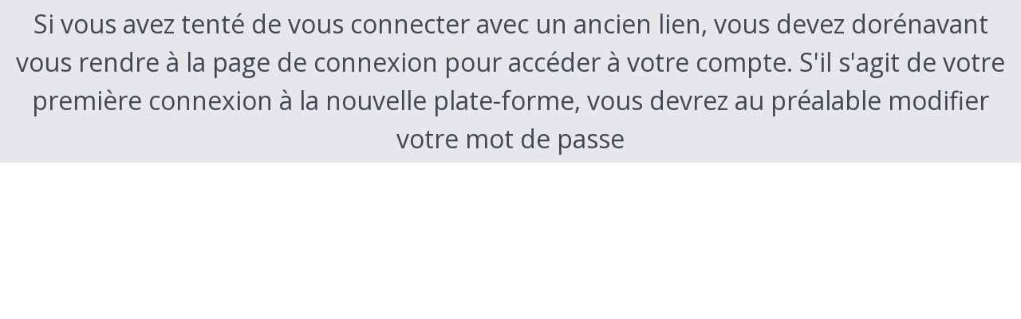

--- FILE ---
content_type: text/html; charset=UTF-8
request_url: https://sofia-bd-dedicaces.org/zoomfestival-658MpQdee
body_size: 538
content:
<!doctype html>
<html lang="en">

<head>
  <meta charset="UTF-8" />
  <link rel="icon" type="image/png" href="/assets/imgs/favicon/favicon-96x96.png" sizes="96x96" />
  <link rel="icon" type="image/svg+xml" href="/assets/imgs/favicon/favicon.svg" />
  <link rel="shortcut icon" href="/assets/imgs/favicon/favicon.ico" />
  <link rel="apple-touch-icon" sizes="180x180" href="/assets/imgs/favicon/apple-touch-icon.png" />
  <meta name="apple-mobile-web-app-title" content="La Sofia" />
  <!--<link rel="manifest" href="/assets/imgs/favicon/site.webmanifest" />-->
  <meta name="viewport" content="width=device-width, initial-scale=1.0" />
  <link href="https://fonts.googleapis.com/css2?family=Open+Sans:wght@300;400;600;700&display=swap" rel="stylesheet">
  <meta name="csrf-token" content="ZxuEcklXv6jWMAv7OwJZhZy97Ukkbv0BmRYLZXZ8">
  <title>Sofia BD Dédicaces</title>
  <link rel="preload" as="style" href="https://sofia-bd-dedicaces.org/build/assets/app-8PgVmjKL.css" /><link rel="stylesheet" href="https://sofia-bd-dedicaces.org/build/assets/app-8PgVmjKL.css" /></head>

<body>



    <div class="flex flex-col items-center justify-center h-[100dvh] w-[100dvw] bg-[#e5e7eb]">
        <span class="text-black text-xl text-center p-6">
            Si vous avez tenté de vous connecter avec un ancien lien, vous devez dorénavant vous rendre à la <a href="http://sofia-bd-dedicaces.org/connexion">page de connexion</a> pour accéder à votre compte.
            S'il s'agit de votre première connexion à la nouvelle plate-forme, vous devrez au préalable modifier votre mot de passe
        </span>
    </div>


</body>

</html>


--- FILE ---
content_type: text/css
request_url: https://sofia-bd-dedicaces.org/build/assets/app-8PgVmjKL.css
body_size: 11965
content:
:root{--cl-secondary: #3C76E7;--cl-secondary-extra-light: #DAE4FB}.front-office.login main{margin:auto;width:100%;max-width:1600px;padding:32px;background:linear-gradient(68deg,#f3f3fd -.65%,#eaf0fd)}.user-office{display:grid;min-height:100vh;background:linear-gradient(68deg,#f3f3fd,#eaf0fd);grid-template-columns:auto 1fr}.user-office main{width:100%;max-width:1600px;padding:32px}.user-office main .container{padding:16px}.user-office aside{display:flex;min-height:100vh;flex-direction:column;gap:16px;padding:24px}.user-office aside .logo{display:flex;justify-content:center}.front-office header{position:fixed;z-index:10;width:100%}.front-office .container{padding-left:12px;padding-right:12px}.user-office nav{display:flex;height:100%;flex-direction:column;gap:32px}.user-office nav ul{display:flex;flex-direction:column;gap:12px}.user-office nav ul li{position:relative;width:100%;white-space:nowrap}.user-office nav ul li .menu-item{display:block;width:100%;width:200px;padding:12px 24px 12px 48px;--tw-text-opacity: 1;color:rgb(68 70 85 / var(--tw-text-opacity, 1));text-decoration-line:none}.user-office nav ul li .menu-item:before{position:absolute;height:24px;width:24px;background-repeat:no-repeat;content:"";left:12px;top:9px}.user-office nav ul li .menu-item:hover,.user-office nav ul li .menu-item.active{--tw-bg-opacity: 1;background-color:rgb(218 228 251 / var(--tw-bg-opacity, 1))}.user-office nav ul li .menu-item.festival:before{background-image:url('data:image/svg+xml,<svg width="21" height="21" viewBox="0 0 21 21" fill="none" xmlns="http://www.w3.org/2000/svg"><mask id="mask0_20_681" style="mask-type:alpha" maskUnits="userSpaceOnUse" x="0" y="0" width="21" height="21"><rect x="0.5" y="0.904785" width="20" height="20" fill="%23D9D9D9"/></mask><g mask="url(%23mask0_20_681)"><path d="M2.74354 18.8214C3.08229 17.7937 3.30694 16.7507 3.4175 15.6925C3.52806 14.6343 3.59722 13.5672 3.625 12.4912C3.08333 12.3257 2.63542 11.9972 2.28125 11.5058C1.92708 11.0143 1.75 10.3973 1.75 9.65477V8.69331C3.28306 8.18678 4.84472 7.41859 6.435 6.38873C8.02528 5.35886 9.38028 4.25741 10.5 3.08435C11.6197 4.25741 12.9747 5.35886 14.565 6.38873C16.1553 7.41859 17.7169 8.18678 19.25 8.69331V9.65477C19.25 10.3973 19.0729 11.0143 18.7188 11.5058C18.3646 11.9972 17.9167 12.3257 17.375 12.4912C17.4028 13.5672 17.4719 14.6343 17.5825 15.6925C17.6931 16.7507 17.9177 17.7937 18.2565 18.8214H2.74354ZM3.62188 8.82143H17.3781C16.0812 8.2531 14.8571 7.57657 13.7058 6.79185C12.5547 6.00713 11.4861 5.15803 10.5 4.24456C9.51389 5.15803 8.44528 6.00713 7.29417 6.79185C6.14292 7.57657 4.91882 8.2531 3.62188 8.82143ZM12.5833 11.7381C13.0908 11.7381 13.4955 11.5284 13.7973 11.1091C14.0991 10.6898 14.25 10.205 14.25 9.65477H10.9167C10.9167 10.205 11.0676 10.6898 11.3694 11.1091C11.6712 11.5284 12.0758 11.7381 12.5833 11.7381ZM8.41667 11.7381C8.92417 11.7381 9.32882 11.5284 9.63062 11.1091C9.93243 10.6898 10.0833 10.205 10.0833 9.65477H6.75C6.75 10.205 6.9009 10.6898 7.20271 11.1091C7.50451 11.5284 7.90917 11.7381 8.41667 11.7381ZM4.25 11.7381C4.7575 11.7381 5.16215 11.5284 5.46396 11.1091C5.76576 10.6898 5.91667 10.205 5.91667 9.65477H2.58333C2.58333 10.205 2.73424 10.6898 3.03604 11.1091C3.33785 11.5284 3.7425 11.7381 4.25 11.7381ZM3.83021 17.9881H6.97271C7.1191 17.048 7.22972 16.1121 7.30458 15.1804C7.37931 14.2487 7.43215 13.3075 7.46313 12.3566C7.24201 12.2551 7.03424 12.1181 6.83979 11.9456C6.64535 11.7731 6.47653 11.5512 6.33333 11.2798C6.13569 11.6484 5.87528 11.9441 5.55208 12.1669C5.22889 12.3896 4.86431 12.5197 4.45833 12.5571C4.43056 13.4769 4.3766 14.389 4.29646 15.2933C4.21632 16.1978 4.0609 17.096 3.83021 17.9881ZM7.81083 17.9881H13.1892C13.046 17.0853 12.9378 16.1852 12.8646 15.2877C12.7914 14.3903 12.7393 13.4833 12.7083 12.5666C12.2404 12.5923 11.8064 12.4841 11.4062 12.2421C11.0061 12.0001 10.704 11.6596 10.5 11.2204C10.296 11.6596 9.99229 12.0001 9.58896 12.2421C9.18562 12.4841 8.75319 12.5923 8.29167 12.5666C8.26069 13.4833 8.20861 14.3903 8.13542 15.2877C8.06222 16.1852 7.95403 17.0853 7.81083 17.9881ZM14.0273 17.9881H17.1698C16.9391 17.096 16.7837 16.1978 16.7035 15.2933C16.6234 14.389 16.5694 13.4769 16.5417 12.5571C16.1357 12.5197 15.765 12.3896 15.4296 12.1669C15.094 11.9441 14.8397 11.6377 14.6667 11.2477C14.5449 11.5298 14.3814 11.7598 14.1763 11.9377C13.9711 12.1155 13.758 12.2551 13.5369 12.3566C13.5678 13.3075 13.6215 14.2487 13.6979 15.1804C13.7743 16.1121 13.8841 17.048 14.0273 17.9881ZM16.75 11.7381C17.2575 11.7381 17.6622 11.5284 17.964 11.1091C18.2658 10.6898 18.4167 10.205 18.4167 9.65477H15.0833C15.0833 10.205 15.2342 10.6898 15.536 11.1091C15.8378 11.5284 16.2425 11.7381 16.75 11.7381Z" fill="%23A8AABC"/></g></svg>')}.user-office nav ul li .menu-item.festival.active:before,.user-office nav ul li .menu-item.festival:hover:before{background-image:url('data:image/svg+xml,<svg width="21" height="21" viewBox="0 0 21 21" fill="none" xmlns="http://www.w3.org/2000/svg"><mask id="mask0_20_681" style="mask-type:alpha" maskUnits="userSpaceOnUse" x="0" y="0" width="21" height="21"><rect x="0.5" y="0.904785" width="20" height="20" fill="%23D9D9D9"/></mask><g mask="url(%23mask0_20_681)"><path d="M2.74354 18.8214C3.08229 17.7937 3.30694 16.7507 3.4175 15.6925C3.52806 14.6343 3.59722 13.5672 3.625 12.4912C3.08333 12.3257 2.63542 11.9972 2.28125 11.5058C1.92708 11.0143 1.75 10.3973 1.75 9.65477V8.69331C3.28306 8.18678 4.84472 7.41859 6.435 6.38873C8.02528 5.35886 9.38028 4.25741 10.5 3.08435C11.6197 4.25741 12.9747 5.35886 14.565 6.38873C16.1553 7.41859 17.7169 8.18678 19.25 8.69331V9.65477C19.25 10.3973 19.0729 11.0143 18.7188 11.5058C18.3646 11.9972 17.9167 12.3257 17.375 12.4912C17.4028 13.5672 17.4719 14.6343 17.5825 15.6925C17.6931 16.7507 17.9177 17.7937 18.2565 18.8214H2.74354ZM3.62188 8.82143H17.3781C16.0812 8.2531 14.8571 7.57657 13.7058 6.79185C12.5547 6.00713 11.4861 5.15803 10.5 4.24456C9.51389 5.15803 8.44528 6.00713 7.29417 6.79185C6.14292 7.57657 4.91882 8.2531 3.62188 8.82143ZM12.5833 11.7381C13.0908 11.7381 13.4955 11.5284 13.7973 11.1091C14.0991 10.6898 14.25 10.205 14.25 9.65477H10.9167C10.9167 10.205 11.0676 10.6898 11.3694 11.1091C11.6712 11.5284 12.0758 11.7381 12.5833 11.7381ZM8.41667 11.7381C8.92417 11.7381 9.32882 11.5284 9.63062 11.1091C9.93243 10.6898 10.0833 10.205 10.0833 9.65477H6.75C6.75 10.205 6.9009 10.6898 7.20271 11.1091C7.50451 11.5284 7.90917 11.7381 8.41667 11.7381ZM4.25 11.7381C4.7575 11.7381 5.16215 11.5284 5.46396 11.1091C5.76576 10.6898 5.91667 10.205 5.91667 9.65477H2.58333C2.58333 10.205 2.73424 10.6898 3.03604 11.1091C3.33785 11.5284 3.7425 11.7381 4.25 11.7381ZM3.83021 17.9881H6.97271C7.1191 17.048 7.22972 16.1121 7.30458 15.1804C7.37931 14.2487 7.43215 13.3075 7.46313 12.3566C7.24201 12.2551 7.03424 12.1181 6.83979 11.9456C6.64535 11.7731 6.47653 11.5512 6.33333 11.2798C6.13569 11.6484 5.87528 11.9441 5.55208 12.1669C5.22889 12.3896 4.86431 12.5197 4.45833 12.5571C4.43056 13.4769 4.3766 14.389 4.29646 15.2933C4.21632 16.1978 4.0609 17.096 3.83021 17.9881ZM7.81083 17.9881H13.1892C13.046 17.0853 12.9378 16.1852 12.8646 15.2877C12.7914 14.3903 12.7393 13.4833 12.7083 12.5666C12.2404 12.5923 11.8064 12.4841 11.4062 12.2421C11.0061 12.0001 10.704 11.6596 10.5 11.2204C10.296 11.6596 9.99229 12.0001 9.58896 12.2421C9.18562 12.4841 8.75319 12.5923 8.29167 12.5666C8.26069 13.4833 8.20861 14.3903 8.13542 15.2877C8.06222 16.1852 7.95403 17.0853 7.81083 17.9881ZM14.0273 17.9881H17.1698C16.9391 17.096 16.7837 16.1978 16.7035 15.2933C16.6234 14.389 16.5694 13.4769 16.5417 12.5571C16.1357 12.5197 15.765 12.3896 15.4296 12.1669C15.094 11.9441 14.8397 11.6377 14.6667 11.2477C14.5449 11.5298 14.3814 11.7598 14.1763 11.9377C13.9711 12.1155 13.758 12.2551 13.5369 12.3566C13.5678 13.3075 13.6215 14.2487 13.6979 15.1804C13.7743 16.1121 13.8841 17.048 14.0273 17.9881ZM16.75 11.7381C17.2575 11.7381 17.6622 11.5284 17.964 11.1091C18.2658 10.6898 18.4167 10.205 18.4167 9.65477H15.0833C15.0833 10.205 15.2342 10.6898 15.536 11.1091C15.8378 11.5284 16.2425 11.7381 16.75 11.7381Z" fill="%233C76E7"/></g></svg>')}.user-office nav ul li .menu-item.compte:before{background-image:url('data:image/svg+xml,<svg width="24" height="25" viewBox="0 0 24 25" fill="none" xmlns="http://www.w3.org/2000/svg"><mask id="mask0_1031_125" style="mask-type:alpha" maskUnits="userSpaceOnUse" x="0" y="0" width="24" height="25"><rect y="0.904907" width="24" height="24" fill="%23D9D9D9"/></mask><g mask="url(%23mask0_1031_125)"><path d="M10.1346 21.9049L9.77306 19.0127C9.4539 18.9165 9.10873 18.7652 8.73756 18.5587C8.3664 18.3523 8.05073 18.1312 7.79056 17.8954L5.12306 19.0299L3.25781 15.7799L5.56356 14.0414C5.53406 13.8607 5.50973 13.6746 5.49056 13.4829C5.47123 13.2912 5.46156 13.105 5.46156 12.9242C5.46156 12.7562 5.47123 12.5796 5.49056 12.3944C5.50973 12.2091 5.53406 12.0004 5.56356 11.7684L3.25781 10.0299L5.12306 6.81841L7.77131 7.93366C8.06998 7.68499 8.39306 7.46066 8.74056 7.26066C9.0879 7.06066 9.42565 6.90616 9.75381 6.79716L10.1346 3.90491H13.8656L14.2271 6.81641C14.6104 6.95107 14.9491 7.10557 15.2433 7.27991C15.5375 7.45424 15.8404 7.67216 16.1521 7.93366L18.8771 6.81841L20.7423 10.0299L18.3596 11.8262C18.4147 12.0325 18.4456 12.2219 18.4521 12.3944C18.4584 12.5667 18.4616 12.7369 18.4616 12.9049C18.4616 13.0601 18.4551 13.2238 18.4423 13.3962C18.4295 13.5687 18.4 13.7773 18.3538 14.0222L20.6981 15.7799L18.8328 19.0299L16.1521 17.8762C15.8404 18.1377 15.5269 18.362 15.2116 18.5492C14.8962 18.7363 14.5681 18.8844 14.2271 18.9934L13.8656 21.9049H10.1346ZM11.0001 20.9049H12.9558L13.3251 18.1972C13.8289 18.0638 14.2824 17.8808 14.6856 17.6482C15.0889 17.4155 15.4995 17.0966 15.9173 16.6914L18.4116 17.7549L19.4058 16.0549L17.2173 14.4107C17.3006 14.126 17.3558 13.8642 17.3828 13.6252C17.4096 13.386 17.4231 13.1459 17.4231 12.9049C17.4231 12.6511 17.4096 12.411 17.3828 12.1847C17.3558 11.9585 17.3006 11.7095 17.2173 11.4377L19.4443 9.75491L18.4501 8.05491L15.8981 9.12416C15.5956 8.79216 15.1978 8.48091 14.7048 8.19041C14.212 7.90007 13.7456 7.70749 13.3058 7.61266L13.0001 4.90491H11.0058L10.6943 7.59341C10.1905 7.70107 9.72731 7.87449 9.30481 8.11366C8.88248 8.35266 8.46231 8.68116 8.04431 9.09916L5.55006 8.05491L4.55581 9.75491L6.72506 11.3742C6.64173 11.5985 6.5834 11.8421 6.55006 12.1049C6.51673 12.3677 6.50006 12.6408 6.50006 12.9242C6.50006 13.178 6.51673 13.4299 6.55006 13.6799C6.5834 13.9299 6.63531 14.1735 6.70581 14.4107L4.55581 16.0549L5.55006 17.7549L8.02506 16.7049C8.4174 17.1011 8.82473 17.4187 9.24706 17.6579C9.66956 17.8969 10.1456 18.0831 10.6751 18.2164L11.0001 20.9049ZM11.9731 15.4049C12.6706 15.4049 13.2616 15.1626 13.7463 14.6779C14.2308 14.1934 14.4731 13.6024 14.4731 12.9049C14.4731 12.2074 14.2308 11.6164 13.7463 11.1319C13.2616 10.6472 12.6706 10.4049 11.9731 10.4049C11.2719 10.4049 10.6799 10.6472 10.1971 11.1319C9.7144 11.6164 9.47306 12.2074 9.47306 12.9049C9.47306 13.6024 9.7144 14.1934 10.1971 14.6779C10.6799 15.1626 11.2719 15.4049 11.9731 15.4049Z" fill="%238D90A7"/></g></svg>')}.user-office nav ul li .menu-item.compte.active:before,.user-office nav ul li .menu-item.compte:hover:before{background-image:url('data:image/svg+xml,<svg width="24" height="25" viewBox="0 0 24 25" fill="none" xmlns="http://www.w3.org/2000/svg"><mask id="mask0_1031_125" style="mask-type:alpha" maskUnits="userSpaceOnUse" x="0" y="0" width="24" height="25"><rect y="0.904907" width="24" height="24" fill="%23D9D9D9"/></mask><g mask="url(%23mask0_1031_125)"><path d="M10.1346 21.9049L9.77306 19.0127C9.4539 18.9165 9.10873 18.7652 8.73756 18.5587C8.3664 18.3523 8.05073 18.1312 7.79056 17.8954L5.12306 19.0299L3.25781 15.7799L5.56356 14.0414C5.53406 13.8607 5.50973 13.6746 5.49056 13.4829C5.47123 13.2912 5.46156 13.105 5.46156 12.9242C5.46156 12.7562 5.47123 12.5796 5.49056 12.3944C5.50973 12.2091 5.53406 12.0004 5.56356 11.7684L3.25781 10.0299L5.12306 6.81841L7.77131 7.93366C8.06998 7.68499 8.39306 7.46066 8.74056 7.26066C9.0879 7.06066 9.42565 6.90616 9.75381 6.79716L10.1346 3.90491H13.8656L14.2271 6.81641C14.6104 6.95107 14.9491 7.10557 15.2433 7.27991C15.5375 7.45424 15.8404 7.67216 16.1521 7.93366L18.8771 6.81841L20.7423 10.0299L18.3596 11.8262C18.4147 12.0325 18.4456 12.2219 18.4521 12.3944C18.4584 12.5667 18.4616 12.7369 18.4616 12.9049C18.4616 13.0601 18.4551 13.2238 18.4423 13.3962C18.4295 13.5687 18.4 13.7773 18.3538 14.0222L20.6981 15.7799L18.8328 19.0299L16.1521 17.8762C15.8404 18.1377 15.5269 18.362 15.2116 18.5492C14.8962 18.7363 14.5681 18.8844 14.2271 18.9934L13.8656 21.9049H10.1346ZM11.0001 20.9049H12.9558L13.3251 18.1972C13.8289 18.0638 14.2824 17.8808 14.6856 17.6482C15.0889 17.4155 15.4995 17.0966 15.9173 16.6914L18.4116 17.7549L19.4058 16.0549L17.2173 14.4107C17.3006 14.126 17.3558 13.8642 17.3828 13.6252C17.4096 13.386 17.4231 13.1459 17.4231 12.9049C17.4231 12.6511 17.4096 12.411 17.3828 12.1847C17.3558 11.9585 17.3006 11.7095 17.2173 11.4377L19.4443 9.75491L18.4501 8.05491L15.8981 9.12416C15.5956 8.79216 15.1978 8.48091 14.7048 8.19041C14.212 7.90007 13.7456 7.70749 13.3058 7.61266L13.0001 4.90491H11.0058L10.6943 7.59341C10.1905 7.70107 9.72731 7.87449 9.30481 8.11366C8.88248 8.35266 8.46231 8.68116 8.04431 9.09916L5.55006 8.05491L4.55581 9.75491L6.72506 11.3742C6.64173 11.5985 6.5834 11.8421 6.55006 12.1049C6.51673 12.3677 6.50006 12.6408 6.50006 12.9242C6.50006 13.178 6.51673 13.4299 6.55006 13.6799C6.5834 13.9299 6.63531 14.1735 6.70581 14.4107L4.55581 16.0549L5.55006 17.7549L8.02506 16.7049C8.4174 17.1011 8.82473 17.4187 9.24706 17.6579C9.66956 17.8969 10.1456 18.0831 10.6751 18.2164L11.0001 20.9049ZM11.9731 15.4049C12.6706 15.4049 13.2616 15.1626 13.7463 14.6779C14.2308 14.1934 14.4731 13.6024 14.4731 12.9049C14.4731 12.2074 14.2308 11.6164 13.7463 11.1319C13.2616 10.6472 12.6706 10.4049 11.9731 10.4049C11.2719 10.4049 10.6799 10.6472 10.1971 11.1319C9.7144 11.6164 9.47306 12.2074 9.47306 12.9049C9.47306 13.6024 9.7144 14.1934 10.1971 14.6779C10.6799 15.1626 11.2719 15.4049 11.9731 15.4049Z" fill="%233C76E7"/></g></svg>')}.user-office nav ul li .menu-item.user:before{background-image:url('data:image/svg+xml,<svg width="24" height="25" viewBox="0 0 24 25" fill="none" xmlns="http://www.w3.org/2000/svg"><mask id="mask0_1809_1110" style="mask-type:alpha" maskUnits="userSpaceOnUse" x="0" y="0" width="24" height="25"><rect y="0.904907" width="24" height="24" fill="%23D9D9D9"/></mask><g mask="url(%23mask0_1809_1110)"><path d="M12 12.2894C11.175 12.2894 10.4687 11.9957 9.88125 11.4082C9.29375 10.8207 9 10.1144 9 9.28943C9 8.46443 9.29375 7.75818 9.88125 7.17068C10.4687 6.58318 11.175 6.28943 12 6.28943C12.825 6.28943 13.5312 6.58318 14.1187 7.17068C14.7063 7.75818 15 8.46443 15 9.28943C15 10.1144 14.7063 10.8207 14.1187 11.4082C13.5312 11.9957 12.825 12.2894 12 12.2894ZM5 19.5204V17.8742C5 17.4613 5.12017 17.0751 5.3605 16.7154C5.601 16.3559 5.92442 16.0768 6.33075 15.8779C7.27442 15.4254 8.21867 15.086 9.1635 14.8597C10.1083 14.6335 11.0538 14.5204 12 14.5204C12.9462 14.5204 13.8917 14.6335 14.8365 14.8597C15.7813 15.086 16.7256 15.4254 17.6692 15.8779C18.0756 16.0768 18.399 16.3559 18.6395 16.7154C18.8798 17.0751 19 17.4613 19 17.8742V19.5204H5ZM6 18.5204H18V17.8742C18 17.6523 17.9285 17.444 17.7855 17.2492C17.6427 17.0543 17.4449 16.8896 17.1922 16.7549C16.3692 16.3563 15.5207 16.0508 14.6465 15.8387C13.7723 15.6265 12.8902 15.5204 12 15.5204C11.1098 15.5204 10.2277 15.6265 9.3535 15.8387C8.47933 16.0508 7.63075 16.3563 6.80775 16.7549C6.55508 16.8896 6.35733 17.0543 6.2145 17.2492C6.0715 17.444 6 17.6523 6 17.8742V18.5204ZM12 11.2894C12.55 11.2894 13.0208 11.0936 13.4125 10.7019C13.8042 10.3103 14 9.83943 14 9.28943C14 8.73943 13.8042 8.2686 13.4125 7.87693C13.0208 7.48526 12.55 7.28943 12 7.28943C11.45 7.28943 10.9792 7.48526 10.5875 7.87693C10.1958 8.2686 10 8.73943 10 9.28943C10 9.83943 10.1958 10.3103 10.5875 10.7019C10.9792 11.0936 11.45 11.2894 12 11.2894Z" fill="%238D90A7"/></g></svg>')}.user-office nav ul li .menu-item.user.active:before,.user-office nav ul li .menu-item.user:hover:before{background-image:url('data:image/svg+xml,<svg width="24" height="25" viewBox="0 0 24 25" fill="none" xmlns="http://www.w3.org/2000/svg"><mask id="mask0_1809_1110" style="mask-type:alpha" maskUnits="userSpaceOnUse" x="0" y="0" width="24" height="25"><rect y="0.904907" width="24" height="24" fill="%233C76E7"/></mask><g mask="url(%23mask0_1809_1110)"><path d="M12 12.2894C11.175 12.2894 10.4687 11.9957 9.88125 11.4082C9.29375 10.8207 9 10.1144 9 9.28943C9 8.46443 9.29375 7.75818 9.88125 7.17068C10.4687 6.58318 11.175 6.28943 12 6.28943C12.825 6.28943 13.5312 6.58318 14.1187 7.17068C14.7063 7.75818 15 8.46443 15 9.28943C15 10.1144 14.7063 10.8207 14.1187 11.4082C13.5312 11.9957 12.825 12.2894 12 12.2894ZM5 19.5204V17.8742C5 17.4613 5.12017 17.0751 5.3605 16.7154C5.601 16.3559 5.92442 16.0768 6.33075 15.8779C7.27442 15.4254 8.21867 15.086 9.1635 14.8597C10.1083 14.6335 11.0538 14.5204 12 14.5204C12.9462 14.5204 13.8917 14.6335 14.8365 14.8597C15.7813 15.086 16.7256 15.4254 17.6692 15.8779C18.0756 16.0768 18.399 16.3559 18.6395 16.7154C18.8798 17.0751 19 17.4613 19 17.8742V19.5204H5ZM6 18.5204H18V17.8742C18 17.6523 17.9285 17.444 17.7855 17.2492C17.6427 17.0543 17.4449 16.8896 17.1922 16.7549C16.3692 16.3563 15.5207 16.0508 14.6465 15.8387C13.7723 15.6265 12.8902 15.5204 12 15.5204C11.1098 15.5204 10.2277 15.6265 9.3535 15.8387C8.47933 16.0508 7.63075 16.3563 6.80775 16.7549C6.55508 16.8896 6.35733 17.0543 6.2145 17.2492C6.0715 17.444 6 17.6523 6 17.8742V18.5204ZM12 11.2894C12.55 11.2894 13.0208 11.0936 13.4125 10.7019C13.8042 10.3103 14 9.83943 14 9.28943C14 8.73943 13.8042 8.2686 13.4125 7.87693C13.0208 7.48526 12.55 7.28943 12 7.28943C11.45 7.28943 10.9792 7.48526 10.5875 7.87693C10.1958 8.2686 10 8.73943 10 9.28943C10 9.83943 10.1958 10.3103 10.5875 10.7019C10.9792 11.0936 11.45 11.2894 12 11.2894Z" fill="%233C76E7"/></g></svg>')}.user-office nav ul li .menu-item.editeur:before{background-image:url('data:image/svg+xml,<svg width="24" height="25" viewBox="0 0 24 25" fill="none" xmlns="http://www.w3.org/2000/svg"><mask id="mask0_1939_2639" style="mask-type:alpha" maskUnits="userSpaceOnUse" x="0" y="0" width="24" height="25"><rect y="0.904785" width="24" height="24" fill="%23D9D9D9"/></mask><g mask="url(%23mask0_1939_2639)"><path d="M7.6155 21.9048C6.89233 21.9048 6.27567 21.6496 5.7655 21.1393C5.25517 20.6291 5 20.0125 5 19.2893V6.90479C5 6.06629 5.29042 5.3567 5.87125 4.77603C6.45192 4.1952 7.1615 3.90479 8 3.90479H19V17.674C18.5577 17.674 18.1778 17.8327 17.8605 18.15C17.5432 18.4674 17.3845 18.8471 17.3845 19.2893C17.3845 19.7316 17.5432 20.1115 17.8605 20.4288C18.1778 20.7461 18.5577 20.9048 19 20.9048V21.9048H7.6155ZM6 17.2683C6.2205 17.0746 6.46533 16.9272 6.7345 16.826C7.00383 16.7247 7.2975 16.674 7.6155 16.674H8.3845V4.90479H8C7.45517 4.90479 6.98558 5.10187 6.59125 5.49604C6.19708 5.89037 6 6.35995 6 6.90479V17.2683ZM9.3845 16.674H18V4.90479H9.3845V16.674ZM7.6155 20.9048H16.9788C16.7891 20.6843 16.6427 20.4404 16.5395 20.173C16.4362 19.9057 16.3845 19.6111 16.3845 19.2893C16.3845 18.9843 16.4352 18.694 16.5365 18.4183C16.6378 18.1426 16.7853 17.8945 16.9788 17.674H7.6155C7.1565 17.674 6.7725 17.8327 6.4635 18.15C6.1545 18.4674 6 18.8471 6 19.2893C6 19.7483 6.1545 20.1323 6.4635 20.4413C6.7725 20.7503 7.1565 20.9048 7.6155 20.9048Z" fill="%238D90A7"/></g></svg>')}.user-office nav ul li .menu-item.editeur.active:before,.user-office nav ul li .menu-item.editeur:hover:before{background-image:url('data:image/svg+xml,<svg width="24" height="25" viewBox="0 0 24 25" fill="none" xmlns="http://www.w3.org/2000/svg"><mask id="mask0_1939_2639" style="mask-type:alpha" maskUnits="userSpaceOnUse" x="0" y="0" width="24" height="25"><rect y="0.904785" width="24" height="24" fill="%233C76E7"/></mask><g mask="url(%23mask0_1939_2639)"><path d="M7.6155 21.9048C6.89233 21.9048 6.27567 21.6496 5.7655 21.1393C5.25517 20.6291 5 20.0125 5 19.2893V6.90479C5 6.06629 5.29042 5.3567 5.87125 4.77603C6.45192 4.1952 7.1615 3.90479 8 3.90479H19V17.674C18.5577 17.674 18.1778 17.8327 17.8605 18.15C17.5432 18.4674 17.3845 18.8471 17.3845 19.2893C17.3845 19.7316 17.5432 20.1115 17.8605 20.4288C18.1778 20.7461 18.5577 20.9048 19 20.9048V21.9048H7.6155ZM6 17.2683C6.2205 17.0746 6.46533 16.9272 6.7345 16.826C7.00383 16.7247 7.2975 16.674 7.6155 16.674H8.3845V4.90479H8C7.45517 4.90479 6.98558 5.10187 6.59125 5.49604C6.19708 5.89037 6 6.35995 6 6.90479V17.2683ZM9.3845 16.674H18V4.90479H9.3845V16.674ZM7.6155 20.9048H16.9788C16.7891 20.6843 16.6427 20.4404 16.5395 20.173C16.4362 19.9057 16.3845 19.6111 16.3845 19.2893C16.3845 18.9843 16.4352 18.694 16.5365 18.4183C16.6378 18.1426 16.7853 17.8945 16.9788 17.674H7.6155C7.1565 17.674 6.7725 17.8327 6.4635 18.15C6.1545 18.4674 6 18.8471 6 19.2893C6 19.7483 6.1545 20.1323 6.4635 20.4413C6.7725 20.7503 7.1565 20.9048 7.6155 20.9048Z" fill="%233C76E7"/></g></svg>')}.btn,.custom-file-label{position:relative;cursor:pointer;align-self:flex-start;white-space:nowrap;border-radius:4px;padding:8px 16px;text-decoration-line:none}.btn.btn-plus,.btn-plus.custom-file-label{padding-left:8px}.btn.btn-plus:before,.btn-plus.custom-file-label:before{content:"";position:absolute;left:8px;height:16px;width:16px;--tw-bg-opacity: 1;background-color:rgb(68 70 85 / var(--tw-bg-opacity, 1));-webkit-mask-image:url(/assets/images/plus.svg);mask-image:url(/assets/images/plus.svg)}.btn.btn-sm,.btn-sm.custom-file-label{padding:8px;font-size:14px}.btn.btn-sm.btn-plus,.btn-sm.btn-plus.custom-file-label{padding-left:8px}.btn.btn-primary,.btn-primary.custom-file-label{border-width:1px;--tw-border-opacity: 1;border-color:rgb(141 144 167 / var(--tw-border-opacity, 1));--tw-text-opacity: 1;color:rgb(68 70 85 / var(--tw-text-opacity, 1))}.btn.btn-primary:hover,.btn-primary.custom-file-label:hover,.btn.btn-primary:active,.btn-primary.custom-file-label:active{--tw-border-opacity: 1;border-color:rgb(68 70 85 / var(--tw-border-opacity, 1))}.btn.btn-primary.btn-plus:before,.btn-primary.btn-plus.custom-file-label:before{background:url("data:image/svg+xml,%3Csvg width='17' height='17' viewBox='0 0 17 17' fill='none' xmlns='http://www.w3.org/2000/svg'%3E%3Cmask id='mask0_458_362' style='mask-type:alpha' maskUnits='userSpaceOnUse' x='0' y='0' width='17' height='17'%3E%3Crect x='0.960938' y='0.702637' width='16' height='16' rx='4' fill='#8D90A7'/%3E%3C/mask%3E%3Cg mask='url(%23mask0_458_362)'%3E%3Cpath d='M8.6276 9.03597H4.96094V8.3693H8.6276V4.70264H9.29427V8.3693H12.9609V9.03597H9.29427V12.7026H8.6276V9.03597Z' fill='#8D90A7'/%3E%3C/g%3E%3C/svg%3E") no-repeat center/contain}.btn.btn-primary.btn-light,.btn-primary.btn-light.custom-file-label{--tw-bg-opacity: 1;background-color:rgb(230 232 246 / var(--tw-bg-opacity, 1))}.btn.btn-primary.btn-light:hover,.btn-primary.btn-light.custom-file-label:hover,.btn.btn-primary.btn-light:active,.btn-primary.btn-light.custom-file-label:active{--tw-bg-opacity: 1;background-color:rgb(199 202 230 / var(--tw-bg-opacity, 1))}.btn.btn-primary.btn-dark,.btn-primary.btn-dark.custom-file-label{--tw-bg-opacity: 1;background-color:rgb(68 70 85 / var(--tw-bg-opacity, 1));--tw-text-opacity: 1;color:rgb(255 255 255 / var(--tw-text-opacity, 1))}.btn.btn-primary.btn-dark:hover,.btn-primary.btn-dark.custom-file-label:hover,.btn.btn-primary.btn-dark:active,.btn-primary.btn-dark.custom-file-label:active{--tw-bg-opacity: 1;background-color:rgb(38 40 59 / var(--tw-bg-opacity, 1))}.btn.btn-primary.btn-dark.btn-plus:before,.btn-primary.btn-dark.btn-plus.custom-file-label:before{background:url("data:image/svg+xml,%3Csvg width='17' height='17' viewBox='0 0 17 17' fill='none' xmlns='http://www.w3.org/2000/svg'%3E%3Cmask id='mask0_458_362' style='mask-type:alpha' maskUnits='userSpaceOnUse' x='0' y='0' width='17' height='17'%3E%3Crect x='0.960938' y='0.702637' width='16' height='16' rx='4' fill='#FFFFFF'/%3E%3C/mask%3E%3Cg mask='url(%23mask0_458_362)'%3E%3Cpath d='M8.6276 9.03597H4.96094V8.3693H8.6276V4.70264H9.29427V8.3693H12.9609V9.03597H9.29427V12.7026H8.6276V9.03597Z' fill='#FFFFFF'/%3E%3C/g%3E%3C/svg%3E") no-repeat center/contain}.btn.btn-secondary,.custom-file-label{border-width:1px;--tw-border-opacity: 1;border-color:rgb(147 176 232 / var(--tw-border-opacity, 1));--tw-text-opacity: 1;color:rgb(60 118 231 / var(--tw-text-opacity, 1))}.btn.btn-secondary:hover,.custom-file-label:hover,.btn.btn-secondary:active,.custom-file-label:active{--tw-border-opacity: 1;border-color:rgb(60 118 231 / var(--tw-border-opacity, 1))}.btn.btn-secondary.btn-plus:before,.btn-plus.custom-file-label:before{background:url("data:image/svg+xml,%3Csvg width='17' height='17' viewBox='0 0 17 17' fill='none' xmlns='http://www.w3.org/2000/svg'%3E%3Cmask id='mask0_458_362' style='mask-type:alpha' maskUnits='userSpaceOnUse' x='0' y='0' width='17' height='17'%3E%3Crect x='0.960938' y='0.702637' width='16' height='16' rx='4' fill='#3C76E7'/%3E%3C/mask%3E%3Cg mask='url(%23mask0_458_362)'%3E%3Cpath d='M8.6276 9.03597H4.96094V8.3693H8.6276V4.70264H9.29427V8.3693H12.9609V9.03597H9.29427V12.7026H8.6276V9.03597Z' fill='#3C76E7'/%3E%3C/g%3E%3C/svg%3E") no-repeat center/contain}.btn.btn-secondary.btn-light,.btn-light.custom-file-label{--tw-bg-opacity: 1;background-color:rgb(147 176 232 / var(--tw-bg-opacity, 1))}.btn.btn-secondary.btn-light:hover,.btn-light.custom-file-label:hover,.btn.btn-secondary.btn-light:active,.btn-light.custom-file-label:active{--tw-bg-opacity: 1;background-color:rgb(199 214 249 / var(--tw-bg-opacity, 1))}.btn.btn-secondary.btn-light:disabled,.btn-light.custom-file-label:disabled{@pply bg-secondary-extra_light;}.btn.btn-secondary.btn-dark,.btn-dark.custom-file-label{--tw-bg-opacity: 1;background-color:rgb(60 118 231 / var(--tw-bg-opacity, 1));--tw-text-opacity: 1;color:rgb(255 255 255 / var(--tw-text-opacity, 1))}.btn.btn-secondary.btn-dark:hover,.btn-dark.custom-file-label:hover,.btn.btn-secondary.btn-dark:active,.btn-dark.custom-file-label:active{--tw-bg-opacity: 1;background-color:rgb(20 85 213 / var(--tw-bg-opacity, 1))}.btn.btn-secondary.btn-dark.btn-plus:before,.btn-dark.btn-plus.custom-file-label:before{background:url("data:image/svg+xml,%3Csvg width='17' height='17' viewBox='0 0 17 17' fill='none' xmlns='http://www.w3.org/2000/svg'%3E%3Cmask id='mask0_458_362' style='mask-type:alpha' maskUnits='userSpaceOnUse' x='0' y='0' width='17' height='17'%3E%3Crect x='0.960938' y='0.702637' width='16' height='16' rx='4' fill='#FFFFFF'/%3E%3C/mask%3E%3Cg mask='url(%23mask0_458_362)'%3E%3Cpath d='M8.6276 9.03597H4.96094V8.3693H8.6276V4.70264H9.29427V8.3693H12.9609V9.03597H9.29427V12.7026H8.6276V9.03597Z' fill='#FFFFFF'/%3E%3C/g%3E%3C/svg%3E") no-repeat center/contain}.btn.btn-secondary.btn-dark:disabled,.btn-dark.custom-file-label:disabled{--tw-bg-opacity: 1;background-color:rgb(147 176 232 / var(--tw-bg-opacity, 1))}.custom-file-label{cursor:pointer;text-align:center;font-weight:400}.form-field{display:flex;flex-direction:column;gap:8px}.form-error{--tw-text-opacity: 1;color:rgb(203 5 56 / var(--tw-text-opacity, 1))}.minus{position:relative;padding-right:8px}.minus:before{position:absolute;height:16px;width:16px;content:"";background:url('data:image/svg+xml,<svg width="17" height="17" viewBox="0 0 17 17" fill="none" xmlns="http://www.w3.org/2000/svg"><rect x="1" y="1.13062" width="15" height="15" rx="7.5" stroke="%2393B0E8"/><mask id="mask0_462_4405" style="mask-type:alpha" maskUnits="userSpaceOnUse" x="0" y="0" width="17" height="17"><rect x="0.5" y="0.630615" width="16" height="16" fill="%23D9D9D9"/></mask><g mask="url(%23mask0_462_4405)"><path d="M3.83398 9.2972V7.96387H13.1673V9.2972H3.83398Z" fill="%233C76E7"/></g></svg>')}.radio-btn,.checkbox{position:relative;display:flex;cursor:pointer;font-weight:400;--tw-text-opacity: 1;color:rgb(141 144 167 / var(--tw-text-opacity, 1))}.radio-btn input,.checkbox input{pointer-events:none;position:absolute;height:0px;width:0px;cursor:pointer;opacity:0}.radio-btn input~span,.checkbox input~span{position:relative;padding-left:24px}.radio-btn input~span:before,.checkbox input~span:before{position:absolute;left:0;top:4px;height:16px;width:16px;background-repeat:no-repeat;content:""}.radio-btn input:checked~span,.checkbox input:checked~span{--tw-text-opacity: 1;color:rgb(68 70 85 / var(--tw-text-opacity, 1))}.radio-btn input~span:before{background-image:url('data:image/svg+xml,<svg width="13" height="12" viewBox="0 0 13 12" fill="none" xmlns="http://www.w3.org/2000/svg"><rect x="1" y="0.5" width="11" height="11" rx="5.5" stroke="%233C76E7"/></svg>')}.radio-btn input:checked~span:before{background-image:url('data:image/svg+xml,<svg width="12" height="12" viewBox="0 0 12 12" fill="none" xmlns="http://www.w3.org/2000/svg"><rect x="0.5" y="0.5" width="11" height="11" rx="5.5" stroke="%233C76E7"/><circle cx="6" cy="6" r="4" fill="%233C76E7"/></svg>')}.checkbox input~span:before{background-image:url('data:image/svg+xml,<svg width="13" height="12" viewBox="0 0 13 12" fill="none" xmlns="http://www.w3.org/2000/svg"><rect x="1" y="0.5" width="11" height="11" rx="1.5" stroke="%233C76E7"/><mask id="mask0_1193_5385" style="mask-type:alpha" maskUnits="userSpaceOnUse" x="0" y="0" width="13" height="12"><rect x="0.5" width="12" height="12" fill="%23444655"/></mask><g mask="url(%23mask0_1193_5385)"><path d="M5.5 8.2L3.5 6.2L4.2 5.5L5.5 6.8L8.8 3.5L9.5 4.2L5.5 8.2Z" fill="white"/></g></svg>')}.checkbox input:checked~span:before{background-image:url('data:image/svg+xml,<svg width="12" height="12" viewBox="0 0 12 12" fill="none" xmlns="http://www.w3.org/2000/svg"><rect width="12" height="12" rx="2" fill="%233C76E7"/><mask id="mask0_462_4045" style="mask-type:alpha" maskUnits="userSpaceOnUse" x="0" y="0" width="12" height="12"><rect width="12" height="12" fill="%23444655"/></mask><g mask="url(%23mask0_462_4045)"><path d="M5 8.2L3 6.2L3.7 5.5L5 6.8L8.3 3.5L9 4.2L5 8.2Z" fill="white"/></g></svg>')}.state-tab{width:100%;align-items:center;white-space:nowrap;border-radius:12px;padding:8px 16px}.success,.alert.alert-success{--tw-bg-opacity: 1;background-color:rgb(219 255 220 / var(--tw-bg-opacity, 1));--tw-text-opacity: 1;color:rgb(5 203 31 / var(--tw-text-opacity, 1))}.error,.alert.alert-error{--tw-bg-opacity: 1;background-color:rgb(255 223 230 / var(--tw-bg-opacity, 1));--tw-text-opacity: 1;color:rgb(203 5 56 / var(--tw-text-opacity, 1))}.info,.alert.alert-info{--tw-bg-opacity: 1;background-color:rgb(141 144 167 / var(--tw-bg-opacity, 1));--tw-text-opacity: 1;color:rgb(68 70 85 / var(--tw-text-opacity, 1))}.disabled{--tw-bg-opacity: 1;background-color:rgb(218 228 251 / var(--tw-bg-opacity, 1));--tw-text-opacity: 1;color:rgb(147 176 232 / var(--tw-text-opacity, 1))}.user-office table{width:100%}.user-office table thead tr{border-top-left-radius:4px;border-top-right-radius:4px}.user-office table thead tr th{--tw-bg-opacity: 1;background-color:rgb(68 70 85 / var(--tw-bg-opacity, 1));padding:8px 12px;font-size:14px;--tw-text-opacity: 1;color:rgb(255 255 255 / var(--tw-text-opacity, 1))}.user-office table tbody tr td{padding:12px;text-align:center}.user-office table tbody tr td:first-child{text-align:left}.user-office table tbody tr td.text-right{text-align:right}.user-office table tbody tr:nth-child(2n){--tw-bg-opacity: 1;background-color:rgb(239 244 255 / var(--tw-bg-opacity, 1))}.tab{border-radius:12px;padding:8px 12px;font-size:14px;--tw-text-opacity: 1;color:rgb(141 144 167 / var(--tw-text-opacity, 1))}.tab:hover{--tw-text-opacity: 1;color:rgb(68 70 85 / var(--tw-text-opacity, 1))}.tab.active{--tw-bg-opacity: 1;background-color:rgb(147 176 232 / var(--tw-bg-opacity, 1));font-weight:700;--tw-text-opacity: 1;color:rgb(68 70 85 / var(--tw-text-opacity, 1))}.alert{position:relative;border-width:1px;border-inline-start-width:1px;padding:16px 48px}.alert:before{position:absolute;height:16px;width:16px;background-repeat:no-repeat;content:"";background:url('data:image/svg+xml, <svg width="17" height="16" viewBox="0 0 17 16" fill="none" xmlns="http://www.w3.org/2000/svg"><mask id="mask0_13_363" style="mask-type:alpha" maskUnits="userSpaceOnUse" x="0" y="0" width="17" height="16"><rect x="0.5" width="16" height="16" fill="%23D9D9D9"/></mask><g mask="url(%23mask0_13_363)"><path d="M7.83325 11.3334H9.16659V7.33337H7.83325V11.3334ZM8.49992 6.00004C8.68881 6.00004 8.84714 5.93615 8.97492 5.80837C9.1027 5.6806 9.16659 5.52226 9.16659 5.33337C9.16659 5.14449 9.1027 4.98615 8.97492 4.85837C8.84714 4.7306 8.68881 4.66671 8.49992 4.66671C8.31103 4.66671 8.1527 4.7306 8.02492 4.85837C7.89714 4.98615 7.83325 5.14449 7.83325 5.33337C7.83325 5.52226 7.89714 5.6806 8.02492 5.80837C8.1527 5.93615 8.31103 6.00004 8.49992 6.00004ZM8.49992 14.6667C7.5777 14.6667 6.71103 14.4917 5.89992 14.1417C5.08881 13.7917 4.38325 13.3167 3.78325 12.7167C3.18325 12.1167 2.70825 11.4112 2.35825 10.6C2.00825 9.78893 1.83325 8.92226 1.83325 8.00004C1.83325 7.07782 2.00825 6.21115 2.35825 5.40004C2.70825 4.58893 3.18325 3.88337 3.78325 3.28337C4.38325 2.68337 5.08881 2.20837 5.89992 1.85837C6.71103 1.50837 7.5777 1.33337 8.49992 1.33337C9.42214 1.33337 10.2888 1.50837 11.0999 1.85837C11.911 2.20837 12.6166 2.68337 13.2166 3.28337C13.8166 3.88337 14.2916 4.58893 14.6416 5.40004C14.9916 6.21115 15.1666 7.07782 15.1666 8.00004C15.1666 8.92226 14.9916 9.78893 14.6416 10.6C14.2916 11.4112 13.8166 12.1167 13.2166 12.7167C12.6166 13.3167 11.911 13.7917 11.0999 14.1417C10.2888 14.4917 9.42214 14.6667 8.49992 14.6667Z" fill="%233C76E7"/></g></svg>')}.alert:after{position:absolute;height:16px;width:16px;background-repeat:no-repeat;content:"";background:url('data:image/svg+xml,<svg width="11" height="12" viewBox="0 0 11 12" fill="none" xmlns="http://www.w3.org/2000/svg"><path d="M0.833444 11.2564L0.243652 10.6667L4.91032 5.99999L0.243652 1.33332L0.833444 0.74353L5.50011 5.4102L10.1668 0.74353L10.7566 1.33332L6.0899 5.99999L10.7566 10.6667L10.1668 11.2564L5.50011 6.58978L0.833444 11.2564Z" fill="%233C76E7"/></svg>')}.alert.alert-info{--tw-border-opacity: 1;border-color:rgb(68 70 85 / var(--tw-border-opacity, 1))}.alert.alert-success{--tw-border-opacity: 1;border-color:rgb(5 203 31 / var(--tw-border-opacity, 1))}.alert.alert-error{--tw-border-opacity: 1;border-color:rgb(203 5 56 / var(--tw-border-opacity, 1))}.menu-item{font-size:14px;--tw-text-opacity: 1;color:rgb(141 144 167 / var(--tw-text-opacity, 1))}.menu-item:hover{--tw-text-opacity: 1;color:rgb(68 70 85 / var(--tw-text-opacity, 1))}.menu-item:active{text-decoration-line:underline}.login .blank{background:url(/assets/imgs/bg/home.webp) no-repeat,linear-gradient(180deg,#d3d3d3,#fff);mix-blend-mode:overlay;background-size:cover;padding-top:var(--header-height)}*,:before,:after{--tw-border-spacing-x: 0;--tw-border-spacing-y: 0;--tw-translate-x: 0;--tw-translate-y: 0;--tw-rotate: 0;--tw-skew-x: 0;--tw-skew-y: 0;--tw-scale-x: 1;--tw-scale-y: 1;--tw-pan-x: ;--tw-pan-y: ;--tw-pinch-zoom: ;--tw-scroll-snap-strictness: proximity;--tw-gradient-from-position: ;--tw-gradient-via-position: ;--tw-gradient-to-position: ;--tw-ordinal: ;--tw-slashed-zero: ;--tw-numeric-figure: ;--tw-numeric-spacing: ;--tw-numeric-fraction: ;--tw-ring-inset: ;--tw-ring-offset-width: 0px;--tw-ring-offset-color: #fff;--tw-ring-color: rgb(59 130 246 / .5);--tw-ring-offset-shadow: 0 0 #0000;--tw-ring-shadow: 0 0 #0000;--tw-shadow: 0 0 #0000;--tw-shadow-colored: 0 0 #0000;--tw-blur: ;--tw-brightness: ;--tw-contrast: ;--tw-grayscale: ;--tw-hue-rotate: ;--tw-invert: ;--tw-saturate: ;--tw-sepia: ;--tw-drop-shadow: ;--tw-backdrop-blur: ;--tw-backdrop-brightness: ;--tw-backdrop-contrast: ;--tw-backdrop-grayscale: ;--tw-backdrop-hue-rotate: ;--tw-backdrop-invert: ;--tw-backdrop-opacity: ;--tw-backdrop-saturate: ;--tw-backdrop-sepia: ;--tw-contain-size: ;--tw-contain-layout: ;--tw-contain-paint: ;--tw-contain-style: }::backdrop{--tw-border-spacing-x: 0;--tw-border-spacing-y: 0;--tw-translate-x: 0;--tw-translate-y: 0;--tw-rotate: 0;--tw-skew-x: 0;--tw-skew-y: 0;--tw-scale-x: 1;--tw-scale-y: 1;--tw-pan-x: ;--tw-pan-y: ;--tw-pinch-zoom: ;--tw-scroll-snap-strictness: proximity;--tw-gradient-from-position: ;--tw-gradient-via-position: ;--tw-gradient-to-position: ;--tw-ordinal: ;--tw-slashed-zero: ;--tw-numeric-figure: ;--tw-numeric-spacing: ;--tw-numeric-fraction: ;--tw-ring-inset: ;--tw-ring-offset-width: 0px;--tw-ring-offset-color: #fff;--tw-ring-color: rgb(59 130 246 / .5);--tw-ring-offset-shadow: 0 0 #0000;--tw-ring-shadow: 0 0 #0000;--tw-shadow: 0 0 #0000;--tw-shadow-colored: 0 0 #0000;--tw-blur: ;--tw-brightness: ;--tw-contrast: ;--tw-grayscale: ;--tw-hue-rotate: ;--tw-invert: ;--tw-saturate: ;--tw-sepia: ;--tw-drop-shadow: ;--tw-backdrop-blur: ;--tw-backdrop-brightness: ;--tw-backdrop-contrast: ;--tw-backdrop-grayscale: ;--tw-backdrop-hue-rotate: ;--tw-backdrop-invert: ;--tw-backdrop-opacity: ;--tw-backdrop-saturate: ;--tw-backdrop-sepia: ;--tw-contain-size: ;--tw-contain-layout: ;--tw-contain-paint: ;--tw-contain-style: }*,:before,:after{box-sizing:border-box;border-width:0;border-style:solid;border-color:currentColor}:before,:after{--tw-content: ""}html,:host{line-height:1.5;-webkit-text-size-adjust:100%;-moz-tab-size:4;-o-tab-size:4;tab-size:4;font-family:Open sans,sans-serif;font-feature-settings:normal;font-variation-settings:normal;-webkit-tap-highlight-color:transparent}body{margin:0;line-height:inherit}hr{height:0;color:inherit;border-top-width:1px}abbr:where([title]){-webkit-text-decoration:underline dotted;text-decoration:underline dotted}h1,h2,h3,h4,h5,h6{font-size:inherit;font-weight:inherit}a{color:inherit;text-decoration:inherit}b,strong{font-weight:bolder}code,kbd,samp,pre{font-family:ui-monospace,SFMono-Regular,Menlo,Monaco,Consolas,Liberation Mono,Courier New,monospace;font-feature-settings:normal;font-variation-settings:normal;font-size:1em}small{font-size:80%}sub,sup{font-size:75%;line-height:0;position:relative;vertical-align:baseline}sub{bottom:-.25em}sup{top:-.5em}table{text-indent:0;border-color:inherit;border-collapse:collapse}button,input,optgroup,select,textarea{font-family:inherit;font-feature-settings:inherit;font-variation-settings:inherit;font-size:100%;font-weight:inherit;line-height:inherit;letter-spacing:inherit;color:inherit;margin:0;padding:0}button,select{text-transform:none}button,input:where([type=button]),input:where([type=reset]),input:where([type=submit]){-webkit-appearance:button;background-color:transparent;background-image:none}:-moz-focusring{outline:auto}:-moz-ui-invalid{box-shadow:none}progress{vertical-align:baseline}::-webkit-inner-spin-button,::-webkit-outer-spin-button{height:auto}[type=search]{-webkit-appearance:textfield;outline-offset:-2px}::-webkit-search-decoration{-webkit-appearance:none}::-webkit-file-upload-button{-webkit-appearance:button;font:inherit}summary{display:list-item}blockquote,dl,dd,h1,h2,h3,h4,h5,h6,hr,figure,p,pre{margin:0}fieldset{margin:0;padding:0}legend{padding:0}ol,ul,menu{list-style:none;margin:0;padding:0}dialog{padding:0}textarea{resize:vertical}input::-moz-placeholder,textarea::-moz-placeholder{opacity:1;color:#9ca3af}input::placeholder,textarea::placeholder{opacity:1;color:#9ca3af}button,[role=button]{cursor:pointer}:disabled{cursor:default}img,svg,video,canvas,audio,iframe,embed,object{display:block;vertical-align:middle}img,video{max-width:100%;height:auto}[hidden]:where(:not([hidden=until-found])){display:none}label{font-size:14px;font-weight:700}label.required:after{content:" *"}label span{font-weight:400}input:not([type=radio]):not([type=chekbox]):not([type=submit]),textarea{border-radius:4px;--tw-bg-opacity: 1;background-color:rgb(230 232 246 / var(--tw-bg-opacity, 1));padding:8px 12px}input:not([type=radio]):not([type=chekbox]):not([type=submit]):focus,input:not([type=radio]):not([type=chekbox]):not([type=submit]):active,textarea:focus,textarea:active{border-width:1px;--tw-border-opacity: 1;border-color:rgb(141 144 167 / var(--tw-border-opacity, 1))}input:not([type=radio]):not([type=chekbox]):not([type=submit])::-moz-placeholder,textarea::-moz-placeholder{--tw-text-opacity: 1;color:rgb(141 144 167 / var(--tw-text-opacity, 1))}input:not([type=radio]):not([type=chekbox]):not([type=submit])::placeholder,textarea::placeholder{--tw-text-opacity: 1;color:rgb(141 144 167 / var(--tw-text-opacity, 1))}select{position:relative;border-radius:4px;--tw-bg-opacity: 1;background-color:rgb(230 232 246 / var(--tw-bg-opacity, 1));padding:8px 12px}.user-office a{text-decoration-line:underline}.container{width:100%;margin-right:auto;margin-left:auto;padding-right:12px;padding-left:12px}@media (min-width: 1480px){.container{max-width:1480px}}html{font-size:16px}body{--tw-text-opacity: 1;color:rgb(68 70 85 / var(--tw-text-opacity, 1))}.user-office h1,.user-office h2{font-weight:700}.user-office h1{font-size:32px}.user-office h2{font-size:24px}.fixed{position:fixed}.absolute{position:absolute}.relative{position:relative}.inset-0{top:0;right:0;bottom:0;left:0}.bottom-0{bottom:0}.left-0{left:0}.left-1\/2{left:50%}.right-0{right:0}.right-16{right:16px}.top-0{top:0}.top-1\/2{top:50%}.top-16{top:16px}.top-\[50\%\]{top:50%}.-z-10{z-index:-10}.z-0{z-index:0}.z-10{z-index:10}.z-30{z-index:30}.z-40{z-index:40}.z-50{z-index:50}.order-1{order:1}.order-2{order:2}.mx-auto{margin-left:auto;margin-right:auto}.my-12{margin-top:12px;margin-bottom:12px}.my-56{margin-top:56px;margin-bottom:56px}.-mt-2{margin-top:-2px}.mb-0{margin-bottom:0}.mb-12{margin-bottom:12px}.mb-16{margin-bottom:16px}.mb-2{margin-bottom:2px}.mb-24{margin-bottom:24px}.mb-32{margin-bottom:32px}.mb-4{margin-bottom:4px}.mb-48{margin-bottom:48px}.mb-56{margin-bottom:56px}.mb-72{margin-bottom:72px}.mb-8{margin-bottom:8px}.ml-12{margin-left:12px}.ml-16{margin-left:16px}.ml-2{margin-left:2px}.ml-36{margin-left:36px}.ml-4{margin-left:4px}.ml-auto{margin-left:auto}.mr-12{margin-right:12px}.mr-16{margin-right:16px}.mr-2{margin-right:2px}.mr-48{margin-right:48px}.mr-8{margin-right:8px}.mr-auto{margin-right:auto}.mt-12{margin-top:12px}.mt-16{margin-top:16px}.mt-2{margin-top:2px}.mt-24{margin-top:24px}.mt-32{margin-top:32px}.mt-4{margin-top:4px}.mt-48{margin-top:48px}.mt-56{margin-top:56px}.mt-6{margin-top:6px}.mt-72{margin-top:72px}.mt-8{margin-top:8px}.block{display:block}.inline-block{display:inline-block}.flex{display:flex}.inline-flex{display:inline-flex}.table{display:table}.grid{display:grid}.hidden{display:none}.h-16{height:16px}.h-25px{height:25px}.h-32{height:32px}.h-35px{height:35px}.h-4{height:4px}.h-46px{height:46px}.h-6{height:6px}.h-65px{height:65px}.h-8{height:8px}.h-\[100dvh\]{height:100dvh}.h-\[12px\]{height:12px}.h-\[1px\]{height:1px}.h-\[32\.5rem\]{height:32.5rem}.h-\[35\.5rem\]{height:35.5rem}.h-\[40px\]{height:40px}.h-\[42px\]{height:42px}.h-\[45px\]{height:45px}.h-\[50px\]{height:50px}.h-full{height:100%}.h-screen{height:100vh}.h-svh{height:100svh}.max-h-32{max-height:32px}.max-h-\[90\%\]{max-height:90%}.max-h-fit{max-height:-moz-fit-content;max-height:fit-content}.min-h-screen{min-height:100vh}.w-1\/2{width:50%}.w-1\/3{width:33.333333%}.w-15px{width:15px}.w-25px{width:25px}.w-3\/4{width:75%}.w-32{width:32px}.w-35px{width:35px}.w-4{width:4px}.w-4\/5{width:80%}.w-46px{width:46px}.w-6{width:6px}.w-65px{width:65px}.w-8{width:8px}.w-90px{width:90px}.w-\[100dvw\]{width:100dvw}.w-\[100px\]{width:100px}.w-\[12px\]{width:12px}.w-\[200px\]{width:200px}.w-\[45px\]{width:45px}.w-\[8rem\]{width:8rem}.w-auto{width:auto}.w-full{width:100%}.min-w-0{min-width:0px}.max-w-6xl{max-width:72rem}.max-w-\[32rem\]{max-width:32rem}.max-w-full{max-width:100%}.max-w-xl{max-width:36rem}.flex-1{flex:1 1 0%}.flex-none{flex:none}.shrink-0{flex-shrink:0}.flex-grow{flex-grow:1}.origin-top-right{transform-origin:top right}.-translate-x-1\/2{--tw-translate-x: -50%;transform:translate(var(--tw-translate-x),var(--tw-translate-y)) rotate(var(--tw-rotate)) skew(var(--tw-skew-x)) skewY(var(--tw-skew-y)) scaleX(var(--tw-scale-x)) scaleY(var(--tw-scale-y))}.-translate-y-1\/2{--tw-translate-y: -50%;transform:translate(var(--tw-translate-x),var(--tw-translate-y)) rotate(var(--tw-rotate)) skew(var(--tw-skew-x)) skewY(var(--tw-skew-y)) scaleX(var(--tw-scale-x)) scaleY(var(--tw-scale-y))}.-rotate-45{--tw-rotate: -45deg;transform:translate(var(--tw-translate-x),var(--tw-translate-y)) rotate(var(--tw-rotate)) skew(var(--tw-skew-x)) skewY(var(--tw-skew-y)) scaleX(var(--tw-scale-x)) scaleY(var(--tw-scale-y))}.rotate-45{--tw-rotate: 45deg;transform:translate(var(--tw-translate-x),var(--tw-translate-y)) rotate(var(--tw-rotate)) skew(var(--tw-skew-x)) skewY(var(--tw-skew-y)) scaleX(var(--tw-scale-x)) scaleY(var(--tw-scale-y))}.transform{transform:translate(var(--tw-translate-x),var(--tw-translate-y)) rotate(var(--tw-rotate)) skew(var(--tw-skew-x)) skewY(var(--tw-skew-y)) scaleX(var(--tw-scale-x)) scaleY(var(--tw-scale-y))}.cursor-default{cursor:default}.cursor-pointer{cursor:pointer}.resize{resize:both}.list-disc{list-style-type:disc}.grid-cols-1{grid-template-columns:repeat(1,minmax(0,1fr))}.grid-cols-2{grid-template-columns:repeat(2,minmax(0,1fr))}.flex-col{flex-direction:column}.items-start{align-items:flex-start}.items-center{align-items:center}.items-baseline{align-items:baseline}.justify-center{justify-content:center}.justify-between{justify-content:space-between}.justify-items-center{justify-items:center}.gap-12{gap:12px}.gap-16{gap:16px}.gap-2{gap:2px}.gap-24{gap:24px}.gap-32{gap:32px}.gap-4{gap:4px}.gap-48{gap:48px}.gap-6{gap:6px}.gap-8{gap:8px}.space-y-2>:not([hidden])~:not([hidden]){--tw-space-y-reverse: 0;margin-top:calc(2px * calc(1 - var(--tw-space-y-reverse)));margin-bottom:calc(2px * var(--tw-space-y-reverse))}.overflow-hidden{overflow:hidden}.overflow-x-auto{overflow-x:auto}.overflow-y-auto{overflow-y:auto}.overflow-y-hidden{overflow-y:hidden}.overflow-x-scroll{overflow-x:scroll}.truncate{overflow:hidden;text-overflow:ellipsis;white-space:nowrap}.text-ellipsis{text-overflow:ellipsis}.whitespace-normal{white-space:normal}.whitespace-nowrap{white-space:nowrap}.break-words{overflow-wrap:break-word}.rounded-12{border-radius:12px}.rounded-24{border-radius:24px}.rounded-4{border-radius:4px}.rounded-8{border-radius:8px}.rounded-tl-4{border-top-left-radius:4px}.rounded-tr-4{border-top-right-radius:4px}.border{border-width:1px}.border-2{border-width:2px}.border-\[1px\]{border-width:1px}.border-x{border-left-width:1px;border-right-width:1px}.border-b{border-bottom-width:1px}.border-l{border-left-width:1px}.border-l-2{border-left-width:2px}.border-r{border-right-width:1px}.border-t{border-top-width:1px}.border-none{border-style:none}.border-\[\#05CB1F\]{--tw-border-opacity: 1;border-color:rgb(5 203 31 / var(--tw-border-opacity, 1))}.border-\[\#3C76E7\]{--tw-border-opacity: 1;border-color:rgb(60 118 231 / var(--tw-border-opacity, 1))}.border-\[\#CB0538\]{--tw-border-opacity: 1;border-color:rgb(203 5 56 / var(--tw-border-opacity, 1))}.border-primary{--tw-border-opacity: 1;border-color:rgb(68 70 85 / var(--tw-border-opacity, 1))}.border-primary-extra_light{--tw-border-opacity: 1;border-color:rgb(230 232 246 / var(--tw-border-opacity, 1))}.border-primary-light{--tw-border-opacity: 1;border-color:rgb(141 144 167 / var(--tw-border-opacity, 1))}.border-secondary{--tw-border-opacity: 1;border-color:rgb(60 118 231 / var(--tw-border-opacity, 1))}.border-secondary-background{--tw-border-opacity: 1;border-color:rgb(239 244 255 / var(--tw-border-opacity, 1))}.border-secondary-extra_light{--tw-border-opacity: 1;border-color:rgb(218 228 251 / var(--tw-border-opacity, 1))}.border-secondary-light{--tw-border-opacity: 1;border-color:rgb(147 176 232 / var(--tw-border-opacity, 1))}.\!bg-white{--tw-bg-opacity: 1 !important;background-color:rgb(255 255 255 / var(--tw-bg-opacity, 1))!important}.bg-\[\#DAE4FB\]{--tw-bg-opacity: 1;background-color:rgb(218 228 251 / var(--tw-bg-opacity, 1))}.bg-\[\#DBFFDC\]{--tw-bg-opacity: 1;background-color:rgb(219 255 220 / var(--tw-bg-opacity, 1))}.bg-\[\#FFEDF1\]{--tw-bg-opacity: 1;background-color:rgb(255 237 241 / var(--tw-bg-opacity, 1))}.bg-\[\#e5e7eb\]{--tw-bg-opacity: 1;background-color:rgb(229 231 235 / var(--tw-bg-opacity, 1))}.bg-primary{--tw-bg-opacity: 1;background-color:rgb(68 70 85 / var(--tw-bg-opacity, 1))}.bg-primary-background{--tw-bg-opacity: 1;background-color:rgb(243 243 253 / var(--tw-bg-opacity, 1))}.bg-primary-extra_light{--tw-bg-opacity: 1;background-color:rgb(230 232 246 / var(--tw-bg-opacity, 1))}.bg-primary-light{--tw-bg-opacity: 1;background-color:rgb(141 144 167 / var(--tw-bg-opacity, 1))}.bg-primary-light_hover{--tw-bg-opacity: 1;background-color:rgb(199 202 230 / var(--tw-bg-opacity, 1))}.bg-primary-strong{--tw-bg-opacity: 1;background-color:rgb(38 40 59 / var(--tw-bg-opacity, 1))}.bg-refuse{--tw-bg-opacity: 1;background-color:rgb(203 5 56 / var(--tw-bg-opacity, 1))}.bg-refuse-background{--tw-bg-opacity: 1;background-color:rgb(255 223 230 / var(--tw-bg-opacity, 1))}.bg-secondary{--tw-bg-opacity: 1;background-color:rgb(60 118 231 / var(--tw-bg-opacity, 1))}.bg-secondary-background{--tw-bg-opacity: 1;background-color:rgb(239 244 255 / var(--tw-bg-opacity, 1))}.bg-secondary-extra_light{--tw-bg-opacity: 1;background-color:rgb(218 228 251 / var(--tw-bg-opacity, 1))}.bg-secondary-light{--tw-bg-opacity: 1;background-color:rgb(147 176 232 / var(--tw-bg-opacity, 1))}.bg-secondary-light_hover{--tw-bg-opacity: 1;background-color:rgb(199 214 249 / var(--tw-bg-opacity, 1))}.bg-secondary-strong{--tw-bg-opacity: 1;background-color:rgb(20 85 213 / var(--tw-bg-opacity, 1))}.bg-success{--tw-bg-opacity: 1;background-color:rgb(5 203 31 / var(--tw-bg-opacity, 1))}.bg-success-background{--tw-bg-opacity: 1;background-color:rgb(219 255 220 / var(--tw-bg-opacity, 1))}.bg-white{--tw-bg-opacity: 1;background-color:rgb(255 255 255 / var(--tw-bg-opacity, 1))}.bg-white-50{background-color:#ffffff80}.bg-from-white-gradient{background-image:linear-gradient(to bottom,#fff,#fff0)}.bg-white-gradient{background-image:linear-gradient(to bottom,#fff0,#fff)}.object-cover{-o-object-fit:cover;object-fit:cover}.p-12{padding:12px}.p-16{padding:16px}.p-2{padding:2px}.p-24{padding:24px}.p-32{padding:32px}.p-4{padding:4px}.p-6{padding:6px}.p-8{padding:8px}.px-12{padding-left:12px;padding-right:12px}.px-16{padding-left:16px;padding-right:16px}.px-2{padding-left:2px;padding-right:2px}.px-20{padding-left:20px;padding-right:20px}.px-24{padding-left:24px;padding-right:24px}.px-4{padding-left:4px;padding-right:4px}.px-6{padding-left:6px;padding-right:6px}.px-72{padding-left:72px;padding-right:72px}.py-16{padding-top:16px;padding-bottom:16px}.py-2{padding-top:2px;padding-bottom:2px}.py-24{padding-top:24px;padding-bottom:24px}.py-4{padding-top:4px;padding-bottom:4px}.py-72{padding-top:72px;padding-bottom:72px}.py-8{padding-top:8px;padding-bottom:8px}.\!pl-16{padding-left:16px!important}.\!pr-24{padding-right:24px!important}.pb-12{padding-bottom:12px}.pb-150{padding-bottom:150px}.pb-24{padding-bottom:24px}.pb-72{padding-bottom:72px}.pl-12{padding-left:12px}.pl-24{padding-left:24px}.pl-32{padding-left:32px}.pl-4{padding-left:4px}.pr-20{padding-right:20px}.pt-150{padding-top:150px}.pt-4{padding-top:4px}.pt-56{padding-top:56px}.pt-6{padding-top:6px}.pt-8{padding-top:8px}.pt-94{padding-top:94px}.\!text-left{text-align:left!important}.text-left{text-align:left}.text-center{text-align:center}.\!text-right{text-align:right!important}.text-right{text-align:right}.font-sans{font-family:Open sans,sans-serif}.text-lg{font-size:24px}.text-md{font-size:20px}.text-sm{font-size:14px}.text-xl{font-size:32px}.text-xs{font-size:12px}.\!font-semibold{font-weight:600!important}.font-bold{font-weight:700}.font-light{font-weight:300}.font-medium{font-weight:500}.font-normal{font-weight:400}.font-semibold{font-weight:600}.uppercase{text-transform:uppercase}.leading-5{line-height:1.25rem}.leading-7{line-height:1.75rem}.leading-none{line-height:1}.leading-normal{line-height:1.5}.leading-snug{line-height:1.375}.tracking-wider{letter-spacing:.05em}.\!text-primary{--tw-text-opacity: 1 !important;color:rgb(68 70 85 / var(--tw-text-opacity, 1))!important}.text-primary{--tw-text-opacity: 1;color:rgb(68 70 85 / var(--tw-text-opacity, 1))}.text-primary-light{--tw-text-opacity: 1;color:rgb(141 144 167 / var(--tw-text-opacity, 1))}.text-refuse{--tw-text-opacity: 1;color:rgb(203 5 56 / var(--tw-text-opacity, 1))}.text-secondary{--tw-text-opacity: 1;color:rgb(60 118 231 / var(--tw-text-opacity, 1))}.text-secondary-light{--tw-text-opacity: 1;color:rgb(147 176 232 / var(--tw-text-opacity, 1))}.text-white{--tw-text-opacity: 1;color:rgb(255 255 255 / var(--tw-text-opacity, 1))}.underline{text-decoration-line:underline}.antialiased{-webkit-font-smoothing:antialiased;-moz-osx-font-smoothing:grayscale}.opacity-30{opacity:.3}.opacity-50{opacity:.5}.shadow{--tw-shadow: 0 1px 3px 0 rgb(0 0 0 / .1), 0 1px 2px -1px rgb(0 0 0 / .1);--tw-shadow-colored: 0 1px 3px 0 var(--tw-shadow-color), 0 1px 2px -1px var(--tw-shadow-color);box-shadow:var(--tw-ring-offset-shadow, 0 0 #0000),var(--tw-ring-shadow, 0 0 #0000),var(--tw-shadow)}.shadow-sm{--tw-shadow: 0 1px 2px 0 rgb(0 0 0 / .05);--tw-shadow-colored: 0 1px 2px 0 var(--tw-shadow-color);box-shadow:var(--tw-ring-offset-shadow, 0 0 #0000),var(--tw-ring-shadow, 0 0 #0000),var(--tw-shadow)}.shadow-xl{--tw-shadow: 0 20px 25px -5px rgb(0 0 0 / .1), 0 8px 10px -6px rgb(0 0 0 / .1);--tw-shadow-colored: 0 20px 25px -5px var(--tw-shadow-color), 0 8px 10px -6px var(--tw-shadow-color);box-shadow:var(--tw-ring-offset-shadow, 0 0 #0000),var(--tw-ring-shadow, 0 0 #0000),var(--tw-shadow)}.outline{outline-style:solid}.ring-1{--tw-ring-offset-shadow: var(--tw-ring-inset) 0 0 0 var(--tw-ring-offset-width) var(--tw-ring-offset-color);--tw-ring-shadow: var(--tw-ring-inset) 0 0 0 calc(1px + var(--tw-ring-offset-width)) var(--tw-ring-color);box-shadow:var(--tw-ring-offset-shadow),var(--tw-ring-shadow),var(--tw-shadow, 0 0 #0000)}.blur{--tw-blur: blur(8px);filter:var(--tw-blur) var(--tw-brightness) var(--tw-contrast) var(--tw-grayscale) var(--tw-hue-rotate) var(--tw-invert) var(--tw-saturate) var(--tw-sepia) var(--tw-drop-shadow)}.filter{filter:var(--tw-blur) var(--tw-brightness) var(--tw-contrast) var(--tw-grayscale) var(--tw-hue-rotate) var(--tw-invert) var(--tw-saturate) var(--tw-sepia) var(--tw-drop-shadow)}.backdrop-filter{-webkit-backdrop-filter:var(--tw-backdrop-blur) var(--tw-backdrop-brightness) var(--tw-backdrop-contrast) var(--tw-backdrop-grayscale) var(--tw-backdrop-hue-rotate) var(--tw-backdrop-invert) var(--tw-backdrop-opacity) var(--tw-backdrop-saturate) var(--tw-backdrop-sepia);backdrop-filter:var(--tw-backdrop-blur) var(--tw-backdrop-brightness) var(--tw-backdrop-contrast) var(--tw-backdrop-grayscale) var(--tw-backdrop-hue-rotate) var(--tw-backdrop-invert) var(--tw-backdrop-opacity) var(--tw-backdrop-saturate) var(--tw-backdrop-sepia)}.transition{transition-property:color,background-color,border-color,text-decoration-color,fill,stroke,opacity,box-shadow,transform,filter,-webkit-backdrop-filter;transition-property:color,background-color,border-color,text-decoration-color,fill,stroke,opacity,box-shadow,transform,filter,backdrop-filter;transition-property:color,background-color,border-color,text-decoration-color,fill,stroke,opacity,box-shadow,transform,filter,backdrop-filter,-webkit-backdrop-filter;transition-timing-function:cubic-bezier(.4,0,.2,1);transition-duration:.15s}.duration-150{transition-duration:.15s}.ease-in-out{transition-timing-function:cubic-bezier(.4,0,.2,1)}html,body{font-size:16px}@media (min-width: 1024px){.lg\:container{width:100%;margin-right:auto;margin-left:auto;padding-right:12px;padding-left:12px}@media (min-width: 1480px){.lg\:container{max-width:1480px}}}.marker\:text-secondary *::marker{color:#3c76e7}.marker\:text-secondary::marker{color:#3c76e7}.default\:col-span-full:default{grid-column:1 / -1}.default\:row-span-1:default{grid-row:span 1 / span 1}.hover\:border-primary:hover{--tw-border-opacity: 1;border-color:rgb(68 70 85 / var(--tw-border-opacity, 1))}.hover\:border-primary-strong:hover{--tw-border-opacity: 1;border-color:rgb(38 40 59 / var(--tw-border-opacity, 1))}.hover\:border-secondary:hover{--tw-border-opacity: 1;border-color:rgb(60 118 231 / var(--tw-border-opacity, 1))}.hover\:border-secondary-strong:hover{--tw-border-opacity: 1;border-color:rgb(20 85 213 / var(--tw-border-opacity, 1))}.hover\:bg-primary-light_hover:hover{--tw-bg-opacity: 1;background-color:rgb(199 202 230 / var(--tw-bg-opacity, 1))}.hover\:bg-primary-strong:hover{--tw-bg-opacity: 1;background-color:rgb(38 40 59 / var(--tw-bg-opacity, 1))}.hover\:bg-secondary-light_hover:hover{--tw-bg-opacity: 1;background-color:rgb(199 214 249 / var(--tw-bg-opacity, 1))}.hover\:bg-secondary-strong:hover{--tw-bg-opacity: 1;background-color:rgb(20 85 213 / var(--tw-bg-opacity, 1))}.hover\:text-primary:hover{--tw-text-opacity: 1;color:rgb(68 70 85 / var(--tw-text-opacity, 1))}.hover\:text-secondary-strong:hover{--tw-text-opacity: 1;color:rgb(20 85 213 / var(--tw-text-opacity, 1))}.hover\:underline:hover{text-decoration-line:underline}.focus\:z-10:focus{z-index:10}.focus\:outline-none:focus{outline:2px solid transparent;outline-offset:2px}.focus\:ring:focus{--tw-ring-offset-shadow: var(--tw-ring-inset) 0 0 0 var(--tw-ring-offset-width) var(--tw-ring-offset-color);--tw-ring-shadow: var(--tw-ring-inset) 0 0 0 calc(3px + var(--tw-ring-offset-width)) var(--tw-ring-color);box-shadow:var(--tw-ring-offset-shadow),var(--tw-ring-shadow),var(--tw-shadow, 0 0 #0000)}.disabled\:cursor-not-allowed:disabled{cursor:not-allowed}.disabled\:border-secondary-extra_light:disabled{--tw-border-opacity: 1;border-color:rgb(218 228 251 / var(--tw-border-opacity, 1))}.disabled\:border-secondary-light:disabled{--tw-border-opacity: 1;border-color:rgb(147 176 232 / var(--tw-border-opacity, 1))}.disabled\:bg-secondary-extra_light:disabled{--tw-bg-opacity: 1;background-color:rgb(218 228 251 / var(--tw-bg-opacity, 1))}.disabled\:bg-secondary-light:disabled{--tw-bg-opacity: 1;background-color:rgb(147 176 232 / var(--tw-bg-opacity, 1))}@media (min-width: 640px){.sm\:col-span-1{grid-column:span 1 / span 1}.sm\:col-span-2{grid-column:span 2 / span 2}.sm\:flex{display:flex}.sm\:hidden{display:none}.sm\:flex-1{flex:1 1 0%}.sm\:grid-cols-2{grid-template-columns:repeat(2,minmax(0,1fr))}.sm\:items-center{align-items:center}.sm\:justify-start{justify-content:flex-start}.sm\:justify-between{justify-content:space-between}.sm\:gap-6{gap:6px}.sm\:p-12{padding:12px}.sm\:px-6{padding-left:6px;padding-right:6px}.sm\:pt-0{padding-top:0}}@media (min-width: 768px){.md\:ml-auto{margin-left:auto}.md\:block{display:block}.md\:inline{display:inline}.md\:flex{display:flex}.md\:grid{display:grid}.md\:hidden{display:none}.md\:w-3\/4{width:75%}.md\:grid-cols-2{grid-template-columns:repeat(2,minmax(0,1fr))}.md\:items-center{align-items:center}.md\:justify-between{justify-content:space-between}.md\:gap-0{gap:0px}.md\:gap-2{gap:2px}}@media (min-width: 1024px){.lg\:order-1{order:1}.lg\:order-2{order:2}.lg\:mx-56{margin-left:56px;margin-right:56px}.lg\:mx-auto{margin-left:auto;margin-right:auto}.lg\:mb-0{margin-bottom:0}.lg\:ml-72{margin-left:72px}.lg\:ml-auto{margin-left:auto}.lg\:mr-48{margin-right:48px}.lg\:mr-72{margin-right:72px}.lg\:mr-auto{margin-right:auto}.lg\:mt-0{margin-top:0}.lg\:mt-24{margin-top:24px}.lg\:block{display:block}.lg\:inline-block{display:inline-block}.lg\:flex{display:flex}.lg\:w-1\/2{width:50%}.lg\:w-1\/4{width:25%}.lg\:w-3\/4{width:75%}.lg\:w-4\/5{width:80%}.lg\:w-4\/6{width:66.666667%}.lg\:w-\[12rem\]{width:12rem}.lg\:flex-1{flex:1 1 0%}.lg\:grid-cols-3{grid-template-columns:repeat(3,minmax(0,1fr))}.lg\:flex-row{flex-direction:row}.lg\:flex-col{flex-direction:column}.lg\:items-center{align-items:center}.lg\:justify-end{justify-content:flex-end}.lg\:justify-center{justify-content:center}.lg\:justify-between{justify-content:space-between}.lg\:gap-12{gap:12px}.lg\:gap-24{gap:24px}.lg\:px-8{padding-left:8px;padding-right:8px}.lg\:pl-72{padding-left:72px}.lg\:pr-72{padding-right:72px}.lg\:text-right{text-align:right}.lg\:text-md{font-size:20px}.lg\:text-sm{font-size:14px}.default\:lg\:col-span-6:default{grid-column:span 6 / span 6}}@media (min-width: 1280px){.xl\:w-1\/2{width:50%}.xl\:w-4\/6{width:66.666667%}.xl\:grid-cols-4{grid-template-columns:repeat(4,minmax(0,1fr))}}.rtl\:flex-row-reverse:where([dir=rtl],[dir=rtl] *){flex-direction:row-reverse}@media (prefers-color-scheme: dark){.dark\:block{display:block}.dark\:hidden{display:none}.dark\:border{border-width:1px}.dark\:text-white{--tw-text-opacity: 1;color:rgb(255 255 255 / var(--tw-text-opacity, 1))}.dark\:ring-1{--tw-ring-offset-shadow: var(--tw-ring-inset) 0 0 0 var(--tw-ring-offset-width) var(--tw-ring-offset-color);--tw-ring-shadow: var(--tw-ring-inset) 0 0 0 calc(1px + var(--tw-ring-offset-width)) var(--tw-ring-color);box-shadow:var(--tw-ring-offset-shadow),var(--tw-ring-shadow),var(--tw-shadow, 0 0 #0000)}}
